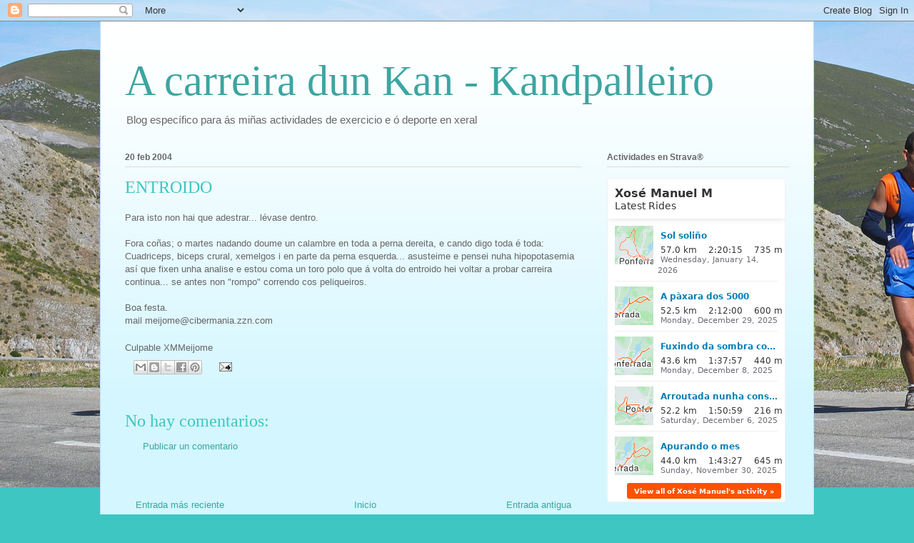

--- FILE ---
content_type: text/html; charset=utf-8
request_url: https://www.strava.com/athletes/22982365/latest-rides/73f15df3d76e0abc7a56504add8f2fb0cbbf84d7
body_size: 4876
content:
<!DOCTYPE html>
<html lang='en' xmlns='http://www.w3.org/TR/html5' xmlns:fb='http://www.facebook.com/2008/fbml' xmlns:og='http://opengraphprotocol.org/schema/'>
<!--
layout embed
-->
<head>
<title>
Xosé Manuel&#39;s Latest Rides | Strava
</title>
<meta content='noindex' name='robots'>
<meta content='yes' name='mobile-web-app-capable'>
<meta content='black' name='apple-mobile-web-app-status-bar-style'>
<meta content='width = device-width, initial-scale = 1, maximum-scale = 1, user-scalable = yes' name='viewport'>
<base target='_blank'>
<link rel="stylesheet" href="https://d3nn82uaxijpm6.cloudfront.net/assets/strava-widget-f835ed8bc3bb237f5957183e773e89a99ee3a1a6daefb1a7b976a559b83f466d.css" media="screen" />
<link as='script' href='https://consent.cookiebot.com/uc.js' rel='preload'>
<link as='script' href='https://www.strava.com/cmp' rel='preload'>
<script data-cookieconsent='ignore' type='text/javascript'>
// Consent default script for GTM - should be loaded before any other GTM / CMP scripts
window.googleTagManagerDataLayer = window.googleTagManagerDataLayer || [];
function gtag() {
  googleTagManagerDataLayer.push(arguments);
}
gtag("consent", "default", {
  ad_personalization: "denied",
  ad_storage: "denied",
  ad_user_data: "denied",
  analytics_storage: "denied",
  functionality_storage: "denied",
  personalization_storage: "denied",
  security_storage: "granted",
  wait_for_update: 500,
});
gtag("set", "ads_data_redaction", true);
gtag("set", "url_passthrough", false);
</script>

<script id="Cookiebot" src="https://consent.cookiebot.com/uc.js" data-cbid="e47bebbc-d5c7-470a-a8f6-6d858aa50ff4" data-georegions="{&#39;region&#39;:&#39;US,AU,NZ&#39;,&#39;cbid&#39;: &#39;29065233-759b-47fb-b38d-6dc38804c519&#39;}" data-culture="en" data-layer-name="googleTagManagerDataLayer" type="text/javascript" data-blockingmode="auto"></script>
<script data-cookieconsent='ignore' type='text/javascript'>
<!-- / Initialize GTM -->
(function(w,d,s,l,i){w[l]=w[l]||[];w[l].push(
{'gtm.start': new Date().getTime(),event:'gtm.js'}
);var f=d.getElementsByTagName(s)[0],
j=d.createElement(s),dl=l!='dataLayer'?'&l='+l:'';j.async=true;j.src=
'//www.googletagmanager.com/gtm.js?id='+i+dl;j.setAttribute('data-cookieconsent','ignore');f.parentNode.insertBefore(j,f);
})(window,document,'script','googleTagManagerDataLayer', "GTM-TP845S");
</script>

<script type='application/ld+json'>
{
  "@context": "http://schema.org",
  "@type": "Organization",
  "name": "Strava",
  "url": "https://www.strava.com/",
  "logo": "https://d3nn82uaxijpm6.cloudfront.net/assets/website_v2/svgs/strava-orange-7c13281bc329c07fcfeb4d4ca6e7a74e5a4ade915bc02b87d4b9b36da3117e30.svg",
  "sameAs": [
    "https://facebook.com/Strava",
    "https://twitter.com/strava",
    "https://instagram.com/strava",
    "https://youtube.com/stravainc",
    "https://www.linkedin.com/company/strava-inc./",
    "https://stories.strava.com",
    "https://github.com/strava",
    "https://medium.com/strava-engineering"
  ]
}


</script>
<meta name="csrf-param" content="authenticity_token" />
<meta name="csrf-token" content="X_YLH330aggHYFddFcavUuPygtaHrfu3TTI3muft5Y0nQy1mRDH5tarnS1Fgb8PZJ_CKpZBOB_YkxqBolpSkGA" />
<script>
  window.StravaSentry = {
   enabled: true,
   release: "c2bbca130e8a810b745710e3d79a2b1c1bb9bd5d",
   userId: null,
   environment: "production",
   dsn: "https://6ffc1c27d92347b49d7659886aab9deb@o352714.ingest.sentry.io/5816222",
   debug: "false",
   sampleRate: 1,
   pageProperties: null,
   mobileOS: "Web",
   isMobile: false
 }
 
 window.StravaDevTools = {
   enabled: null
 }
</script>
<link rel="stylesheet" href="//d3nn82uaxijpm6.cloudfront.net/packs/css/global-c6da620d.css" media="screen" />
<script src="//d3nn82uaxijpm6.cloudfront.net/packs/js/runtime-d14a39f26b6fc05993b7.js"></script>
<script src="//d3nn82uaxijpm6.cloudfront.net/packs/js/39957-1fd997fefb9f7e727891.js"></script>
<script src="//d3nn82uaxijpm6.cloudfront.net/packs/js/10603-0d2522db11b3d61a86c0.js"></script>
<script src="//d3nn82uaxijpm6.cloudfront.net/packs/js/20459-3bc8c6cf573225ac4291.js"></script>
<script src="//d3nn82uaxijpm6.cloudfront.net/packs/js/73170-ce8be7f5991640e4ae09.js"></script>
<script src="//d3nn82uaxijpm6.cloudfront.net/packs/js/global-97d6639c5d811300321b.js"></script>

<script>
  !function() {
   if (!!window.stravaPublicServiceEnv) {
     // Object containing no secret key value pairs that are expected to be seen and used in the browser.
     // This keys are commonly passed to 3rd party libs or tooling.
     window.stravaPublicServiceEnv({
       VIDEOJS_LOG_LEVEL: "error"
     });
   }
 }();
</script>

<script src="https://d3nn82uaxijpm6.cloudfront.net/assets/strava-head-9524f11efa8de11196182491905bd7d09f4620ce45dc1ad372104e30e172f346.js"></script>


</head>
<body>
<div class='widget' id='activities'>
<div class='widget-container'>
<div class='header'>
<h1>
<a target="_parent" class="secondary" href="https://www.strava.com/athletes/22982365?utm_campaign=athlete_share&amp;utm_content=22982365&amp;utm_medium=widget&amp;utm_source=acarreiradunkan.blogspot.com">Xosé Manuel M</a>
</h1>
<h2>
Latest Rides
</h2>
</div>
<div class='content'>
<ul class='activities'>
<li>
<a class='map-thumb' href='/activities/17045746295?utm_campaign=ride_share&amp;utm_content=22982365&amp;utm_medium=widget&amp;utm_source=acarreiradunkan.blogspot.com' target='_parent' title='Sol soliño'>
<img alt='' src='https://d3o5xota0a1fcr.cloudfront.net/v6/maps/Y2T4SNQYO25GENVA34GABIFH6EOMVEA6LMNRODHLD77ZMAXI4KTEYLYUPNUY2EFX6MW6PJXW6S4J2PNW3ENPWCJQARSABJWM2KDQ====' srcset='https://d3o5xota0a1fcr.cloudfront.net/v6/maps/Y2T4SNQYO25GENVA34GABIFH6EOMVEA6LMNRODHLD77ZMAXI4KTEYLYUPNUY2EFX6MW6PJXW6S4J2PNW3ENPWCJQARSABJWM2KDQ==== 1x, https://d3o5xota0a1fcr.cloudfront.net/v6/maps/SJEVOMG36B4FP5NBCTXLSZFKFCKFKUVQVNHOBKWTBRAD3TJVKKUYUEEJMPGMPSXSZTVK4OZFFACJSXN6NOXQMY56VQYBFEWXSX6A==== 2x'>
</a>
<div class='details'>
<h3>
<strong>
<a target="_parent" title="Sol soliño" href="https://www.strava.com/activities/17045746295?utm_campaign=ride_share&amp;utm_content=22982365&amp;utm_medium=widget&amp;utm_source=acarreiradunkan.blogspot.com">Sol soliño</a>
</strong>
</h3>
<ul class='stats'>
<li>57.0 km</li>
<li>2:20:15</li>
<li>735 m</li>
</ul>
<p class='timestamp'>Wednesday, January 14, 2026</p>
</div>
</li>
<li>
<a class='map-thumb' href='/activities/16872919780?utm_campaign=ride_share&amp;utm_content=22982365&amp;utm_medium=widget&amp;utm_source=acarreiradunkan.blogspot.com' target='_parent' title='A pàxara dos 5000'>
<img alt='' src='https://d3o5xota0a1fcr.cloudfront.net/v6/maps/O34MIEHXTW2GQRATOFW7ULYNAAPMUII6R3K7WJYLDZMJTV47IO4J2DULRYBQNBLR2ZOBLLMLWGQYLQEXTKA4GQG7I2ZHRL3PLDNQ====' srcset='https://d3o5xota0a1fcr.cloudfront.net/v6/maps/O34MIEHXTW2GQRATOFW7ULYNAAPMUII6R3K7WJYLDZMJTV47IO4J2DULRYBQNBLR2ZOBLLMLWGQYLQEXTKA4GQG7I2ZHRL3PLDNQ==== 1x, https://d3o5xota0a1fcr.cloudfront.net/v6/maps/S6N7VYU6H4NDSMJQWTDCHSXISWAHGDW2V6L7ZK2UU52KFGDGBC66LO3PZXEZAU27PENJ6IVUGJQBEEQ5UAG3ADYLURUHGLN5XDJQ==== 2x'>
</a>
<div class='details'>
<h3>
<strong>
<a target="_parent" title="A pàxara dos 5000" href="https://www.strava.com/activities/16872919780?utm_campaign=ride_share&amp;utm_content=22982365&amp;utm_medium=widget&amp;utm_source=acarreiradunkan.blogspot.com">A pàxara dos 5000</a>
</strong>
</h3>
<ul class='stats'>
<li>52.5 km</li>
<li>2:12:00</li>
<li>600 m</li>
</ul>
<p class='timestamp'>Monday, December 29, 2025</p>
</div>
</li>
<li>
<a class='map-thumb' href='/activities/16683694943?utm_campaign=ride_share&amp;utm_content=22982365&amp;utm_medium=widget&amp;utm_source=acarreiradunkan.blogspot.com' target='_parent' title='Fuxindo da sombra contra o vento do leste'>
<img alt='' src='https://d3o5xota0a1fcr.cloudfront.net/v6/maps/CHAEMLRAS44QEK5WTFP74S5LHMHLFZ4H276F2M3ZLHMYY5VTWEOLJNNJF75SCJRMXXJQPGQH5SJJYXMJWQ7ZVG4XGPA2GLOPESNA====' srcset='https://d3o5xota0a1fcr.cloudfront.net/v6/maps/CHAEMLRAS44QEK5WTFP74S5LHMHLFZ4H276F2M3ZLHMYY5VTWEOLJNNJF75SCJRMXXJQPGQH5SJJYXMJWQ7ZVG4XGPA2GLOPESNA==== 1x, https://d3o5xota0a1fcr.cloudfront.net/v6/maps/QVKQ6UFVYJLC5REVJ6A7XLP7FBQS4AOWNYLAKU7FLNYX55KRC3R32MRJDZEPDVTJPLYHHBE6XDL6WNFBASF44K5HJNSKCRQB33BA==== 2x'>
</a>
<div class='details'>
<h3>
<strong>
<a target="_parent" title="Fuxindo da sombra contra o vento do leste" href="https://www.strava.com/activities/16683694943?utm_campaign=ride_share&amp;utm_content=22982365&amp;utm_medium=widget&amp;utm_source=acarreiradunkan.blogspot.com">Fuxindo da sombra contra o vento do leste</a>
</strong>
</h3>
<ul class='stats'>
<li>43.6 km</li>
<li>1:37:57</li>
<li>440 m</li>
</ul>
<p class='timestamp'>Monday, December 8, 2025</p>
</div>
</li>
<li>
<a class='map-thumb' href='/activities/16668050596?utm_campaign=ride_share&amp;utm_content=22982365&amp;utm_medium=widget&amp;utm_source=acarreiradunkan.blogspot.com' target='_parent' title='Arroutada nunha constitución quente'>
<img alt='' src='https://d3o5xota0a1fcr.cloudfront.net/v6/maps/L72EJLSRXLRTRDRFJUR4GSXGNKLYEI2GBMXZO7UBL45J3N7SLBGCRMIYMZ7JISAAEP4LO3IV7TVLRPWTD7MNIZMZOTEODYZOFRVA====' srcset='https://d3o5xota0a1fcr.cloudfront.net/v6/maps/L72EJLSRXLRTRDRFJUR4GSXGNKLYEI2GBMXZO7UBL45J3N7SLBGCRMIYMZ7JISAAEP4LO3IV7TVLRPWTD7MNIZMZOTEODYZOFRVA==== 1x, https://d3o5xota0a1fcr.cloudfront.net/v6/maps/HFPZ3DH3V2ZT3MB47ZGUE5IKJIKVKP5VRGWK2FIEKV7CCORY5S5ZB6UNXCZPY4Z2MGMJZJXETWT3G3IWYIYRGZ2H6K45VNJ5UJ2Q==== 2x'>
</a>
<div class='details'>
<h3>
<strong>
<a target="_parent" title="Arroutada nunha constitución quente" href="https://www.strava.com/activities/16668050596?utm_campaign=ride_share&amp;utm_content=22982365&amp;utm_medium=widget&amp;utm_source=acarreiradunkan.blogspot.com">Arroutada nunha constitución quente</a>
</strong>
</h3>
<ul class='stats'>
<li>52.2 km</li>
<li>1:50:59</li>
<li>216 m</li>
</ul>
<p class='timestamp'>Saturday, December 6, 2025</p>
</div>
</li>
<li>
<a class='map-thumb' href='/activities/16609597550?utm_campaign=ride_share&amp;utm_content=22982365&amp;utm_medium=widget&amp;utm_source=acarreiradunkan.blogspot.com' target='_parent' title='Apurando o mes'>
<img alt='' src='https://d3o5xota0a1fcr.cloudfront.net/v6/maps/ROMJ7FDTRIDGCJOFROXNW2GRGFIYXZH44HJFDSPWE7VM7QCRHPGJBA46Z5LMKYLPF6XNB2TP5OVD7T4BYUKJSNXU2CTH57IPUC6Q====' srcset='https://d3o5xota0a1fcr.cloudfront.net/v6/maps/ROMJ7FDTRIDGCJOFROXNW2GRGFIYXZH44HJFDSPWE7VM7QCRHPGJBA46Z5LMKYLPF6XNB2TP5OVD7T4BYUKJSNXU2CTH57IPUC6Q==== 1x, https://d3o5xota0a1fcr.cloudfront.net/v6/maps/K5ZZSQGJDWMGCK5AFJYTDPIQPSRGWAER3BIOPOUWUPWOOKTYD4GM2OY5QAJFFVK5N4GQG6XDNIC66DZSRXRYVAFDAL4E7TSET3QA==== 2x'>
</a>
<div class='details'>
<h3>
<strong>
<a target="_parent" title="Apurando o mes" href="https://www.strava.com/activities/16609597550?utm_campaign=ride_share&amp;utm_content=22982365&amp;utm_medium=widget&amp;utm_source=acarreiradunkan.blogspot.com">Apurando o mes</a>
</strong>
</h3>
<ul class='stats'>
<li>44.0 km</li>
<li>1:43:27</li>
<li>645 m</li>
</ul>
<p class='timestamp'>Sunday, November 30, 2025</p>
</div>
</li>
</ul>
</div>
</div>
<div class='footer'>
<a target="_parent" class="primary" href="https://www.strava.com/athletes/22982365?utm_campaign=athlete_share&amp;utm_content=22982365&amp;utm_medium=widget&amp;utm_source=acarreiradunkan.blogspot.com">View all <em>of Xosé Manuel's</em> activity »</a>
<div target="_parent" class="branding logo-sm"><a class="branding-content" target="_parent" href="/"><span class="sr-only">Strava</span></a></div>
</div>
</div>

<script src="https://d3nn82uaxijpm6.cloudfront.net/assets/mapbox-af58fd070c2204600c27785188b99609423ca4e0c2888ac1de92fb069be2b94c.js"></script>
<script>
  window._maps_api = "pk.eyJ1Ijoic3RyYXZhIiwiYSI6ImNtMWp3M2UyZDAydzIyam9zaTh6OTNiZm0ifQ.AOpRu_eeNKWg6r-4GS52Kw"
 jQuery(document).ready(function(){
   // TODO: no need for locale
   Strava.Maps.Mapbox.Base.setMapIds({"dark_id":"strava/ckzn9ervt003j15p7z9y0t2yz","satellite_id":"strava/ckzn9habn001i15qtww7535k9","standard_id":"strava/cm1rtwclf00x401qv2ky2e5d2"});
 });
</script>
<script id='lightbox-template' type='text/template'>
<div class='lightbox-window modal-content'>
<div class='close-lightbox'>
<button class='btn btn-unstyled btn-close'>
<div class='app-icon icon-close icon-xs icon-dark'></div>
</button>
</div>
</div>
</script>
<script id='popover-template' type='text/template'>
<div class='popover'></div>
</script>
<script>
  window._asset_host = "https://d3nn82uaxijpm6.cloudfront.net";
 window._measurement_preference = "meters";
 window._date_preference = "%m/%d/%Y";
 window._datepicker_preference_format = "mm/dd/yy";
 
 jQuery(document).ready(function() {
   Strava.Util.EventLogging.createInstance("https://analytics.strava.com","7215fa60b5f01ecc3967543619f7e3d9", null);
 });
</script>
<script src="https://d3nn82uaxijpm6.cloudfront.net/assets/strava/i18n/locales/en-US-b6948f3fc793b5749c4efdcf8af543b050cd98aef4c64a6a5d4682e401a3b31f.js"></script>
<script src="https://d3nn82uaxijpm6.cloudfront.net/assets/application-41f24ac75079c7f53bac0120fb6e7c3e4b5b8bd2d93967aff2b6ab06fc9779f8.js"></script>

<script src="https://d3nn82uaxijpm6.cloudfront.net/assets/strava/maps/mapbox/manifest-7986a7b04ffa1370741258b8d9d197de277fc6d53a37daacc4300f86dfdde8ab.js"></script>
<script>
  jQuery(function() {
   jQuery('.activities > li').one('click', function (event) {
     event.stopPropagation();
     event.preventDefault();
     jQuery(this).find('a')[0].click();
   });
 });
</script>

</body>
</html>
